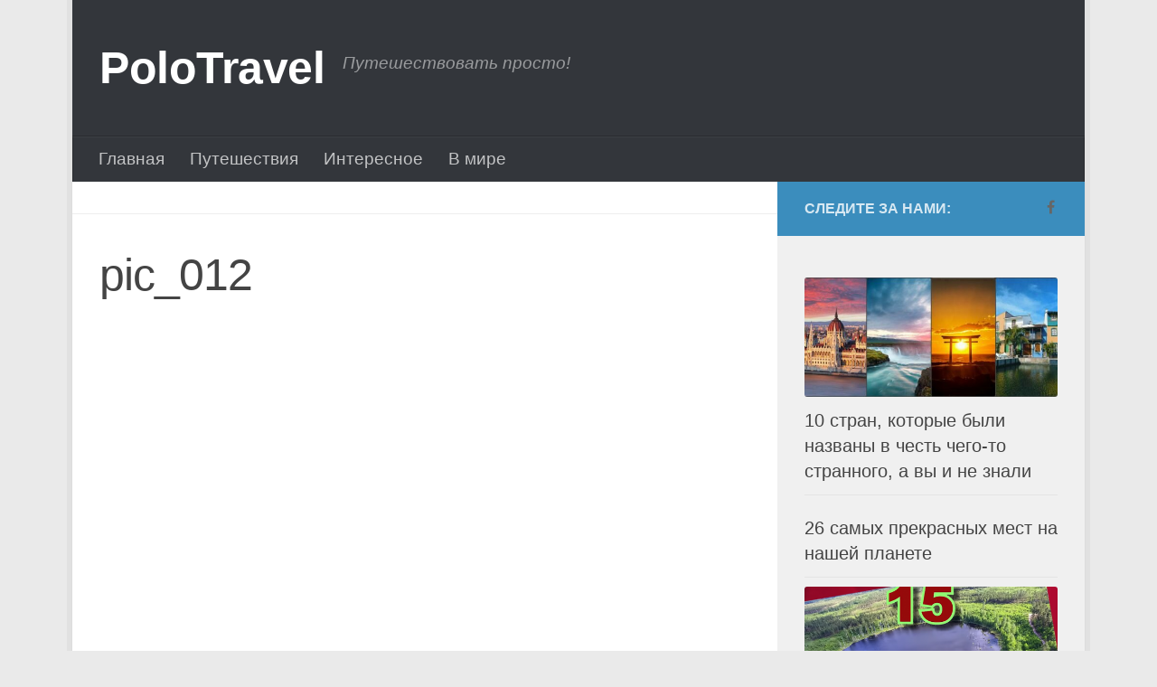

--- FILE ---
content_type: text/html; charset=utf-8
request_url: https://polotravel.ru/neperedavaemye-i-originalnye-pejzazhi-izrailya/pic_012-30/
body_size: 10015
content:
<!DOCTYPE html>
<html class="no-js" lang="ru-RU">
<head>
  <meta charset="utf-8">
  <meta name="viewport" content="width=device-width, initial-scale=1.0">
  <meta property="fb:pages" content="170252093585055">
  <link rel="profile" href="https://gmpg.org/xfn/11">
  <link rel="pingback" href="/xmlrpc.php">
  <meta property="fb:pages" content="170252093585055">
  <script>
  document.documentElement.className = document.documentElement.className.replace("no-js","js");
  </script>
  <title>pic_012</title>
  <link rel="canonical" href="/wp-content/uploads/2018/07/pic_012-6.jpg">
  <meta property="og:locale" content="ru_RU">
  <meta property="og:type" content="article">
  <meta property="og:title" content="pic_012">
  <meta property="og:url" content="https://polotravel.ru/wp-content/uploads/2018/07/pic_012-6.jpg">
  <meta property="og:site_name" content="PoloTravel">
  <meta property="article:publisher" content="https://www.facebook.com/puteshestvovat.prosto/">
  <meta property="article:modified_time" content="2018-07-05T20:25:42+00:00">
  <meta property="og:image" content="https://polotravel.ru/wp-content/uploads/2018/07/pic_012-6.jpg">
  <meta property="og:image:width" content="800">
  <meta property="og:image:height" content="516">
  <meta property="og:image:type" content="image/jpeg">
  <meta name="twitter:card" content="summary_large_image">
  <script type="application/ld+json" class="yoast-schema-graph">
  {"@context":"https://schema.org","@graph":[{"@type":"WebSite","@id":"https://polotravel.ru/#website","url":"https://polotravel.ru/","name":"PoloTravel","description":"Путешествовать просто!","potentialAction":[{"@type":"SearchAction","target":{"@type":"EntryPoint","urlTemplate":"https://polotravel.ru/?s={search_term_string}"},"query-input":"required name=search_term_string"}],"inLanguage":"ru-RU"},{"@type":"WebPage","@id":"https://polotravel.ru/wp-content/uploads/2018/07/pic_012-6.jpg","url":"https://polotravel.ru/wp-content/uploads/2018/07/pic_012-6.jpg","name":"pic_012","isPartOf":{"@id":"https://polotravel.ru/#website"},"datePublished":"2018-07-05T20:25:01+00:00","dateModified":"2018-07-05T20:25:42+00:00","breadcrumb":{"@id":"https://polotravel.ru/wp-content/uploads/2018/07/pic_012-6.jpg#breadcrumb"},"inLanguage":"ru-RU","potentialAction":[{"@type":"ReadAction","target":["https://polotravel.ru/wp-content/uploads/2018/07/pic_012-6.jpg"]}]},{"@type":"BreadcrumbList","@id":"https://polotravel.ru/wp-content/uploads/2018/07/pic_012-6.jpg#breadcrumb","itemListElement":[{"@type":"ListItem","position":1,"name":"Главная страница","item":"https://polotravel.ru/"},{"@type":"ListItem","position":2,"name":"Путешествия","item":"https://polotravel.ru/puteshestviya/"},{"@type":"ListItem","position":3,"name":"Непередаваемые и оригинальные пейзажи Израиля","item":"https://polotravel.ru/neperedavaemye-i-originalnye-pejzazhi-izrailya/"},{"@type":"ListItem","position":4,"name":"pic_012"}]}]}
  </script>
  <link rel="dns-prefetch" href="//s.w.org">
  <link rel="alternate" type="application/rss+xml" title="PoloTravel » Лента" href="/feed/">
  <link rel="alternate" type="application/rss+xml" title="PoloTravel » Лента комментариев" href="/comments/feed/">
  <script type="text/javascript">
  window._wpemojiSettings = {"baseUrl":"https:\/\/s.w.org\/images\/core\/emoji\/14.0.0\/72x72\/","ext":".png","svgUrl":"https:\/\/s.w.org\/images\/core\/emoji\/14.0.0\/svg\/","svgExt":".svg","source":{"concatemoji":"http:\/\/polotravel.ru\/wp-includes\/js\/wp-emoji-release.min.js?ver=6.0.3"}};
  /*! This file is auto-generated */
  !function(e,a,t){var n,r,o,i=a.createElement("canvas"),p=i.getContext&&i.getContext("2d");function s(e,t){var a=String.fromCharCode,e=(p.clearRect(0,0,i.width,i.height),p.fillText(a.apply(this,e),0,0),i.toDataURL());return p.clearRect(0,0,i.width,i.height),p.fillText(a.apply(this,t),0,0),e===i.toDataURL()}function c(e){var t=a.createElement("script");t.src=e,t.defer=t.type="text/javascript",a.getElementsByTagName("head")[0].appendChild(t)}for(o=Array("flag","emoji"),t.supports={everything:!0,everythingExceptFlag:!0},r=0;r<o.length;r++)t.supports[o[r]]=function(e){if(!p||!p.fillText)return!1;switch(p.textBaseline="top",p.font="600 32px Arial",e){case"flag":return s([127987,65039,8205,9895,65039],[127987,65039,8203,9895,65039])?!1:!s([55356,56826,55356,56819],[55356,56826,8203,55356,56819])&&!s([55356,57332,56128,56423,56128,56418,56128,56421,56128,56430,56128,56423,56128,56447],[55356,57332,8203,56128,56423,8203,56128,56418,8203,56128,56421,8203,56128,56430,8203,56128,56423,8203,56128,56447]);case"emoji":return!s([129777,127995,8205,129778,127999],[129777,127995,8203,129778,127999])}return!1}(o[r]),t.supports.everything=t.supports.everything&&t.supports[o[r]],"flag"!==o[r]&&(t.supports.everythingExceptFlag=t.supports.everythingExceptFlag&&t.supports[o[r]]);t.supports.everythingExceptFlag=t.supports.everythingExceptFlag&&!t.supports.flag,t.DOMReady=!1,t.readyCallback=function(){t.DOMReady=!0},t.supports.everything||(n=function(){t.readyCallback()},a.addEventListener?(a.addEventListener("DOMContentLoaded",n,!1),e.addEventListener("load",n,!1)):(e.attachEvent("onload",n),a.attachEvent("onreadystatechange",function(){"complete"===a.readyState&&t.readyCallback()})),(e=t.source||{}).concatemoji?c(e.concatemoji):e.wpemoji&&e.twemoji&&(c(e.twemoji),c(e.wpemoji)))}(window,document,window._wpemojiSettings);
  </script>
  <style type="text/css">
  img.wp-smiley,
  img.emoji {
        display: inline !important;
        border: none !important;
        box-shadow: none !important;
        height: 1em !important;
        width: 1em !important;
        margin: 0 0.07em !important;
        vertical-align: -0.1em !important;
        background: none !important;
        padding: 0 !important;
  }
  </style>
  <link rel="stylesheet" id="wp-block-library-css" href="/wp-includes/css/dist/block-library/style.min.css?ver=6.0.3" type="text/css" media="all">
  <style id="global-styles-inline-css" type="text/css">
  body{--wp--preset--color--black: #000000;--wp--preset--color--cyan-bluish-gray: #abb8c3;--wp--preset--color--white: #ffffff;--wp--preset--color--pale-pink: #f78da7;--wp--preset--color--vivid-red: #cf2e2e;--wp--preset--color--luminous-vivid-orange: #ff6900;--wp--preset--color--luminous-vivid-amber: #fcb900;--wp--preset--color--light-green-cyan: #7bdcb5;--wp--preset--color--vivid-green-cyan: #00d084;--wp--preset--color--pale-cyan-blue: #8ed1fc;--wp--preset--color--vivid-cyan-blue: #0693e3;--wp--preset--color--vivid-purple: #9b51e0;--wp--preset--gradient--vivid-cyan-blue-to-vivid-purple: linear-gradient(135deg,rgba(6,147,227,1) 0%,rgb(155,81,224) 100%);--wp--preset--gradient--light-green-cyan-to-vivid-green-cyan: linear-gradient(135deg,rgb(122,220,180) 0%,rgb(0,208,130) 100%);--wp--preset--gradient--luminous-vivid-amber-to-luminous-vivid-orange: linear-gradient(135deg,rgba(252,185,0,1) 0%,rgba(255,105,0,1) 100%);--wp--preset--gradient--luminous-vivid-orange-to-vivid-red: linear-gradient(135deg,rgba(255,105,0,1) 0%,rgb(207,46,46) 100%);--wp--preset--gradient--very-light-gray-to-cyan-bluish-gray: linear-gradient(135deg,rgb(238,238,238) 0%,rgb(169,184,195) 100%);--wp--preset--gradient--cool-to-warm-spectrum: linear-gradient(135deg,rgb(74,234,220) 0%,rgb(151,120,209) 20%,rgb(207,42,186) 40%,rgb(238,44,130) 60%,rgb(251,105,98) 80%,rgb(254,248,76) 100%);--wp--preset--gradient--blush-light-purple: linear-gradient(135deg,rgb(255,206,236) 0%,rgb(152,150,240) 100%);--wp--preset--gradient--blush-bordeaux: linear-gradient(135deg,rgb(254,205,165) 0%,rgb(254,45,45) 50%,rgb(107,0,62) 100%);--wp--preset--gradient--luminous-dusk: linear-gradient(135deg,rgb(255,203,112) 0%,rgb(199,81,192) 50%,rgb(65,88,208) 100%);--wp--preset--gradient--pale-ocean: linear-gradient(135deg,rgb(255,245,203) 0%,rgb(182,227,212) 50%,rgb(51,167,181) 100%);--wp--preset--gradient--electric-grass: linear-gradient(135deg,rgb(202,248,128) 0%,rgb(113,206,126) 100%);--wp--preset--gradient--midnight: linear-gradient(135deg,rgb(2,3,129) 0%,rgb(40,116,252) 100%);--wp--preset--duotone--dark-grayscale: url('#wp-duotone-dark-grayscale');--wp--preset--duotone--grayscale: url('#wp-duotone-grayscale');--wp--preset--duotone--purple-yellow: url('#wp-duotone-purple-yellow');--wp--preset--duotone--blue-red: url('#wp-duotone-blue-red');--wp--preset--duotone--midnight: url('#wp-duotone-midnight');--wp--preset--duotone--magenta-yellow: url('#wp-duotone-magenta-yellow');--wp--preset--duotone--purple-green: url('#wp-duotone-purple-green');--wp--preset--duotone--blue-orange: url('#wp-duotone-blue-orange');--wp--preset--font-size--small: 13px;--wp--preset--font-size--medium: 20px;--wp--preset--font-size--large: 36px;--wp--preset--font-size--x-large: 42px;}.has-black-color{color: var(--wp--preset--color--black) !important;}.has-cyan-bluish-gray-color{color: var(--wp--preset--color--cyan-bluish-gray) !important;}.has-white-color{color: var(--wp--preset--color--white) !important;}.has-pale-pink-color{color: var(--wp--preset--color--pale-pink) !important;}.has-vivid-red-color{color: var(--wp--preset--color--vivid-red) !important;}.has-luminous-vivid-orange-color{color: var(--wp--preset--color--luminous-vivid-orange) !important;}.has-luminous-vivid-amber-color{color: var(--wp--preset--color--luminous-vivid-amber) !important;}.has-light-green-cyan-color{color: var(--wp--preset--color--light-green-cyan) !important;}.has-vivid-green-cyan-color{color: var(--wp--preset--color--vivid-green-cyan) !important;}.has-pale-cyan-blue-color{color: var(--wp--preset--color--pale-cyan-blue) !important;}.has-vivid-cyan-blue-color{color: var(--wp--preset--color--vivid-cyan-blue) !important;}.has-vivid-purple-color{color: var(--wp--preset--color--vivid-purple) !important;}.has-black-background-color{background-color: var(--wp--preset--color--black) !important;}.has-cyan-bluish-gray-background-color{background-color: var(--wp--preset--color--cyan-bluish-gray) !important;}.has-white-background-color{background-color: var(--wp--preset--color--white) !important;}.has-pale-pink-background-color{background-color: var(--wp--preset--color--pale-pink) !important;}.has-vivid-red-background-color{background-color: var(--wp--preset--color--vivid-red) !important;}.has-luminous-vivid-orange-background-color{background-color: var(--wp--preset--color--luminous-vivid-orange) !important;}.has-luminous-vivid-amber-background-color{background-color: var(--wp--preset--color--luminous-vivid-amber) !important;}.has-light-green-cyan-background-color{background-color: var(--wp--preset--color--light-green-cyan) !important;}.has-vivid-green-cyan-background-color{background-color: var(--wp--preset--color--vivid-green-cyan) !important;}.has-pale-cyan-blue-background-color{background-color: var(--wp--preset--color--pale-cyan-blue) !important;}.has-vivid-cyan-blue-background-color{background-color: var(--wp--preset--color--vivid-cyan-blue) !important;}.has-vivid-purple-background-color{background-color: var(--wp--preset--color--vivid-purple) !important;}.has-black-border-color{border-color: var(--wp--preset--color--black) !important;}.has-cyan-bluish-gray-border-color{border-color: var(--wp--preset--color--cyan-bluish-gray) !important;}.has-white-border-color{border-color: var(--wp--preset--color--white) !important;}.has-pale-pink-border-color{border-color: var(--wp--preset--color--pale-pink) !important;}.has-vivid-red-border-color{border-color: var(--wp--preset--color--vivid-red) !important;}.has-luminous-vivid-orange-border-color{border-color: var(--wp--preset--color--luminous-vivid-orange) !important;}.has-luminous-vivid-amber-border-color{border-color: var(--wp--preset--color--luminous-vivid-amber) !important;}.has-light-green-cyan-border-color{border-color: var(--wp--preset--color--light-green-cyan) !important;}.has-vivid-green-cyan-border-color{border-color: var(--wp--preset--color--vivid-green-cyan) !important;}.has-pale-cyan-blue-border-color{border-color: var(--wp--preset--color--pale-cyan-blue) !important;}.has-vivid-cyan-blue-border-color{border-color: var(--wp--preset--color--vivid-cyan-blue) !important;}.has-vivid-purple-border-color{border-color: var(--wp--preset--color--vivid-purple) !important;}.has-vivid-cyan-blue-to-vivid-purple-gradient-background{background: var(--wp--preset--gradient--vivid-cyan-blue-to-vivid-purple) !important;}.has-light-green-cyan-to-vivid-green-cyan-gradient-background{background: var(--wp--preset--gradient--light-green-cyan-to-vivid-green-cyan) !important;}.has-luminous-vivid-amber-to-luminous-vivid-orange-gradient-background{background: var(--wp--preset--gradient--luminous-vivid-amber-to-luminous-vivid-orange) !important;}.has-luminous-vivid-orange-to-vivid-red-gradient-background{background: var(--wp--preset--gradient--luminous-vivid-orange-to-vivid-red) !important;}.has-very-light-gray-to-cyan-bluish-gray-gradient-background{background: var(--wp--preset--gradient--very-light-gray-to-cyan-bluish-gray) !important;}.has-cool-to-warm-spectrum-gradient-background{background: var(--wp--preset--gradient--cool-to-warm-spectrum) !important;}.has-blush-light-purple-gradient-background{background: var(--wp--preset--gradient--blush-light-purple) !important;}.has-blush-bordeaux-gradient-background{background: var(--wp--preset--gradient--blush-bordeaux) !important;}.has-luminous-dusk-gradient-background{background: var(--wp--preset--gradient--luminous-dusk) !important;}.has-pale-ocean-gradient-background{background: var(--wp--preset--gradient--pale-ocean) !important;}.has-electric-grass-gradient-background{background: var(--wp--preset--gradient--electric-grass) !important;}.has-midnight-gradient-background{background: var(--wp--preset--gradient--midnight) !important;}.has-small-font-size{font-size: var(--wp--preset--font-size--small) !important;}.has-medium-font-size{font-size: var(--wp--preset--font-size--medium) !important;}.has-large-font-size{font-size: var(--wp--preset--font-size--large) !important;}.has-x-large-font-size{font-size: var(--wp--preset--font-size--x-large) !important;}
  </style>
  <link rel="stylesheet" id="hueman-main-style-css" href="/wp-content/themes/hueman/assets/front/css/main.min.css?ver=3.3.25" type="text/css" media="all">
  <style id="hueman-main-style-inline-css" type="text/css">
  body { font-family:Verdana, sans-serif;font-size:1.19rem }@media only screen and (min-width: 720px) {
        .nav > li { font-size:1.19rem; }
      }.boxed #wrapper, .container-inner { max-width: 1120px; }@media only screen and (min-width: 720px) {
                .boxed .desktop-sticky {
                  width: 1120px;
                }
              }::selection { background-color: #3b8dbd; }
  ::-moz-selection { background-color: #3b8dbd; }a,.themeform label .required,#flexslider-featured .flex-direction-nav .flex-next:hover,#flexslider-featured .flex-direction-nav .flex-prev:hover,.post-hover:hover .post-title a,.post-title a:hover,.sidebar.s1 .post-nav li a:hover i,.content .post-nav li a:hover i,.post-related a:hover,.sidebar.s1 .widget_rss ul li a,#footer .widget_rss ul li a,.sidebar.s1 .widget_calendar a,#footer .widget_calendar a,.sidebar.s1 .alx-tab .tab-item-category a,.sidebar.s1 .alx-posts .post-item-category a,.sidebar.s1 .alx-tab li:hover .tab-item-title a,.sidebar.s1 .alx-tab li:hover .tab-item-comment a,.sidebar.s1 .alx-posts li:hover .post-item-title a,#footer .alx-tab .tab-item-category a,#footer .alx-posts .post-item-category a,#footer .alx-tab li:hover .tab-item-title a,#footer .alx-tab li:hover .tab-item-comment a,#footer .alx-posts li:hover .post-item-title a,.comment-tabs li.active a,.comment-awaiting-moderation,.child-menu a:hover,.child-menu .current_page_item > a,.wp-pagenavi a{ color: #3b8dbd; }.themeform input[type="submit"],.themeform button[type="submit"],.sidebar.s1 .sidebar-top,.sidebar.s1 .sidebar-toggle,#flexslider-featured .flex-control-nav li a.flex-active,.post-tags a:hover,.sidebar.s1 .widget_calendar caption,#footer .widget_calendar caption,.author-bio .bio-avatar:after,.commentlist li.bypostauthor > .comment-body:after,.commentlist li.comment-author-admin > .comment-body:after{ background-color: #3b8dbd; }.post-format .format-container { border-color: #3b8dbd; }.sidebar.s1 .alx-tabs-nav li.active a,#footer .alx-tabs-nav li.active a,.comment-tabs li.active a,.wp-pagenavi a:hover,.wp-pagenavi a:active,.wp-pagenavi span.current{ border-bottom-color: #3b8dbd!important; }.sidebar.s2 .post-nav li a:hover i,
  .sidebar.s2 .widget_rss ul li a,
  .sidebar.s2 .widget_calendar a,
  .sidebar.s2 .alx-tab .tab-item-category a,
  .sidebar.s2 .alx-posts .post-item-category a,
  .sidebar.s2 .alx-tab li:hover .tab-item-title a,
  .sidebar.s2 .alx-tab li:hover .tab-item-comment a,
  .sidebar.s2 .alx-posts li:hover .post-item-title a { color: #82b965; }
  .sidebar.s2 .sidebar-top,.sidebar.s2 .sidebar-toggle,.post-comments,.jp-play-bar,.jp-volume-bar-value,.sidebar.s2 .widget_calendar caption{ background-color: #82b965; }.sidebar.s2 .alx-tabs-nav li.active a { border-bottom-color: #82b965; }
  .post-comments span:before { border-right-color: #82b965; }
      .search-expand,
              #nav-topbar.nav-container { background-color: #000000}@media only screen and (min-width: 720px) {
                #nav-topbar .nav ul { background-color: #000000; }
              }.is-scrolled #header .nav-container.desktop-sticky,
              .is-scrolled #header .search-expand { background-color: #000000; background-color: rgba(0,0,0,0.90) }.is-scrolled .topbar-transparent #nav-topbar.desktop-sticky .nav ul { background-color: #000000; background-color: rgba(0,0,0,0.95) }#header { background-color: #33363b; }
  @media only screen and (min-width: 720px) {
  #nav-header .nav ul { background-color: #33363b; }
  }
        #header #nav-mobile { background-color: #33363b; }.is-scrolled #header #nav-mobile { background-color: #33363b; background-color: rgba(51,54,59,0.90) }#nav-header.nav-container, #main-header-search .search-expand { background-color: #33363b; }
  @media only screen and (min-width: 720px) {
  #nav-header .nav ul { background-color: #33363b; }
  }
        img { -webkit-border-radius: 3px; border-radius: 3px; }body { background-color: #eaeaea; }
  </style>
  <link rel="stylesheet" id="hueman-font-awesome-css" href="/wp-content/themes/hueman/assets/front/css/font-awesome.min.css?ver=3.3.25" type="text/css" media="all">
  <link rel="stylesheet" id="sedlex_styles-css" href="/wp-content/sedlex/inline_styles/458d48ef99f2da104b2fd17573cc46dac4344ff9.css?ver=20221210" type="text/css" media="all">
  <script type="text/javascript" src="/wp-includes/js/jquery/jquery.min.js?ver=3.6.0" id="jquery-core-js"></script>
  <script type="text/javascript" src="/wp-includes/js/jquery/jquery-migrate.min.js?ver=3.3.2" id="jquery-migrate-js"></script>
  <script type="text/javascript" src="/wp-content/sedlex/inline_scripts/7c3028ba8e17fbdddd42450439d10ab2a135de04.js?ver=20221210" id="sedlex_scripts-js"></script>
  <link rel="https://api.w.org/" href="/wp-json/">
  <link rel="alternate" type="application/json" href="/wp-json/wp/v2/media/2587">
  <link rel="EditURI" type="application/rsd+xml" title="RSD" href="/xmlrpc.php?rsd">
  <link rel="wlwmanifest" type="application/wlwmanifest+xml" href="/wp-includes/wlwmanifest.xml">
  <link rel="shortlink" href="/?p=2587">
  <link rel="alternate" type="application/json+oembed" href="/wp-json/oembed/1.0/embed?url=http%3A%2F%2Fpolotravel.ru%2Fneperedavaemye-i-originalnye-pejzazhi-izrailya%2Fpic_012-30%2F">
  <link rel="alternate" type="text/xml+oembed" href="/wp-json/oembed/1.0/embed?url=http%3A%2F%2Fpolotravel.ru%2Fneperedavaemye-i-originalnye-pejzazhi-izrailya%2Fpic_012-30%2F&format=xml">
  <meta property="fb:pages" content="170252093585055">
  <link rel="icon" href="/wp-content/uploads/2018/02/cropped-globe-150x150.png" sizes="32x32">
  <link rel="icon" href="/wp-content/uploads/2018/02/cropped-globe-300x300.png" sizes="192x192">
  <link rel="apple-touch-icon" href="/wp-content/uploads/2018/02/cropped-globe-300x300.png">
  <meta name="msapplication-TileImage" content="https://polotravel.ru/wp-content/uploads/2018/02/cropped-globe-300x300.png">
  <style type="text/css" id="wp-custom-css">
                        .map-responsive{
    overflow:hidden;
    padding-bottom:70%;
    position:relative;
    height:0;
  }
  .map-responsive iframe{
    left:0;
    top:0;
    height:100%;
    width:100%;
    position:absolute;
  }

  .myvideo {
  position:relative;
  padding-bottom:56.25%;
  padding-top:30px;
  height:0;
  overflow:hidden;
  border:1px solid #ccc;
  }
  .myvideo iframe,.myvideo object,.myvideo embed {
  position:absolute;
  top:0;
  left:0;
  width:100%;
  height:100%;
  }               
  </style>
</head>
<body class="attachment attachment-template-default single single-attachment postid-2587 attachmentid-2587 attachment-jpeg col-2cl boxed header-desktop-sticky header-mobile-sticky unknown">
  <div id="wrapper">
    <header id="header" class="main-menu-mobile-on one-mobile-menu main_menu header-ads-desktop topbar-transparent no-header-img">
      <nav class="nav-container group mobile-menu mobile-sticky" id="nav-mobile" data-menu-id="header-1">
        <div class="mobile-title-logo-in-header">
          <p class="site-title"><a class="custom-logo-link" href="/" rel="home" title="PoloTravel | Главная страница">PoloTravel</a></p>
        </div>
        <div class="ham__navbar-toggler-two collapsed" title="Menu" aria-expanded="false">
          <div class="ham__navbar-span-wrapper">
            <span class="line line-1"></span> <span class="line line-2"></span> <span class="line line-3"></span>
          </div>
        </div>
        <div class="nav-text"></div>
        <div class="nav-wrap container">
          <ul class="nav container-inner group mobile-search">
            <li>
              <form method="get" class="searchform themeform" action="https://polotravel.ru/">
                <div>
                  <input type="text" class="search" name="s" onblur="if(this.value=='')this.value='Укажите что ищете и нажмите Enter';" onfocus="if(this.value=='Укажите что ищете и нажмите Enter')this.value='';" value="Укажите что ищете и нажмите Enter">
                </div>
              </form>
            </li>
          </ul>
          <ul id="menu-main2" class="nav container-inner group">
            <li id="menu-item-632" class="menu-item menu-item-type-custom menu-item-object-custom menu-item-home menu-item-632">
              <a href="/">Главная</a>
            </li>
            <li id="menu-item-721" class="menu-item menu-item-type-taxonomy menu-item-object-category menu-item-721">
              <a href="/puteshestviya/">Путешествия</a>
            </li>
            <li id="menu-item-874" class="menu-item menu-item-type-taxonomy menu-item-object-category menu-item-874">
              <a href="/interesnoe/">Интересное</a>
            </li>
            <li id="menu-item-919" class="menu-item menu-item-type-taxonomy menu-item-object-category menu-item-919">
              <a href="/v-mire/">В мире</a>
            </li>
          </ul>
        </div>
      </nav>
      <div class="container group">
        <div class="container-inner">
          <div class="group pad central-header-zone">
            <div class="logo-tagline-group">
              <p class="site-title"><a class="custom-logo-link" href="/" rel="home" title="PoloTravel | Главная страница">PoloTravel</a></p>
              <p class="site-description">Путешествовать просто!</p>
            </div>
            <div id="header-widgets"></div>
          </div>
          <nav class="nav-container group desktop-menu" id="nav-header" data-menu-id="header-2">
            <div class="nav-text"></div>
            <div class="nav-wrap container">
              <ul id="menu-main2-1" class="nav container-inner group">
                <li class="menu-item menu-item-type-custom menu-item-object-custom menu-item-home menu-item-632">
                  <a href="/">Главная</a>
                </li>
                <li class="menu-item menu-item-type-taxonomy menu-item-object-category menu-item-721">
                  <a href="/puteshestviya/">Путешествия</a>
                </li>
                <li class="menu-item menu-item-type-taxonomy menu-item-object-category menu-item-874">
                  <a href="/interesnoe/">Интересное</a>
                </li>
                <li class="menu-item menu-item-type-taxonomy menu-item-object-category menu-item-919">
                  <a href="/v-mire/">В мире</a>
                </li>
              </ul>
            </div>
          </nav>
        </div>
      </div>
    </header>
    <div class="container" id="page">
      <div class="container-inner">
        <div class="main">
          <div class="main-inner group">
            <section class="content">
              <div class="page-title pad group">
                <ul class="meta-single group">
                  <li class="category">
                </ul>
              </div>
              <div class="pad group">
                <article class="post-2587 attachment type-attachment status-inherit hentry">
                  <div class="post-inner group">
                    <h1 class="post-title entry-title">pic_012</h1>
                    <p class="post-byline"><span class="published"></span></p>
                    <div class="clear"></div>
                    <script data-ad-client="ca-pub-5971176123754937" async src="https://pagead2.googlesyndication.com/pagead/js/adsbygoogle.js"></script> 
                    <script async src="https://pagead2.googlesyndication.com/pagead/js/adsbygoogle.js?client=ca-pub-5971176123754937" crossorigin="anonymous"></script> <ins class="adsbygoogle" style="display:inline-block;width:580px;height:400px" data-ad-client="ca-pub-5971176123754937" data-ad-slot="4096935647"></ins> 
                    <script>


                    (adsbygoogle = window.adsbygoogle || []).push({});
                    </script>
                    <div class="entry themeform">
                      <div class="entry-inner">
                        <p class="attachment"><a href="/wp-content/uploads/2018/07/pic_012-6.jpg" class="gallery_colorbox"></a></p>
                        <div style="text-align:center;" data-lang="ru" data-url="https://polotravel.ru/neperedavaemye-i-originalnye-pejzazhi-izrailya/pic_012-30/" data-mobile-view="false" data-share-size="40" data-follow-button-text="Присоединяйся" data-like-text-enable="false" data-background-alpha="0.0" data-pid="cmspolotravelru" data-mode="share" data-background-color="#ffffff" data-hover-effect="scale" data-share-shape="round-rectangle" data-share-counter-size="12" data-icon-color="#ffffff" data-mobile-sn-ids="fb.tw.vk.ok.vb.wh." data-text-color="#000000" data-buttons-color="#ffffff" data-counter-background-color="#ffffff" data-share-counter-type="disable" data-orientation="horizontal" data-following-enable="false" data-sn-ids="fb.tw.vk.ok.tm.gp." data-preview-mobile="false" data-selection-enable="true" data-follow-title="Давай к нам" data-exclude-show-more="true" data-share-style="1" data-counter-background-alpha="1.0" data-top-button="false" class="uptolike-buttons"></div>
                        <nav class="pagination group"></nav>
                      </div>
                      <div class="clear"></div>
                    </div>
                  </div>
                </article>
                <div class="clear"></div>
                <script async src="https://pagead2.googlesyndication.com/pagead/js/adsbygoogle.js"></script> <ins class="adsbygoogle" style="display:block" data-ad-client="ca-pub-5971176123754937" data-ad-slot="5701661352" data-ad-format="auto" data-full-width-responsive="true"></ins> 
                <script>


                (adsbygoogle = window.adsbygoogle || []).push({});
                </script> 
                <script async src="//pagead2.googlesyndication.com/pagead/js/adsbygoogle.js"></script><span data-mce-type="bookmark" style="display: inline-block; width: 0px; overflow: hidden; line-height: 0;" class="mce_SELRES_start">﻿</span><span data-mce-type="bookmark" style="display: inline-block; width: 0px; overflow: hidden; line-height: 0;" class="mce_SELRES_start">﻿</span> 
                <script async src="https://pagead2.googlesyndication.com/pagead/js/adsbygoogle.js?client=ca-pub-5971176123754937" crossorigin="anonymous"></script> <ins class="adsbygoogle" style="display:block" data-ad-client="ca-pub-5971176123754937" data-ad-slot="5701661352" data-ad-format="auto" data-full-width-responsive="true"></ins> 
                <script>


                (adsbygoogle = window.adsbygoogle || []).push({});
                </script>
                <h4 class="heading">
<i class="fa fa-hand-o-right"></i>Читайте также:</h4>
                <ul class="related-posts group">
                  <li class="related post-hover">
                    <article class="post-1350 post type-post status-publish format-standard has-post-thumbnail hentry category-puteshestviya tag-zheleznaya-doroga tag-interesnye-fakty">
                      <div class="post-thumbnail">
                        <a href="/20-samyh-udivitelnyh-i-zhivopisnyh-zheleznyh-dorog-v-mire/" title="20 самых удивительных и живописных железных дорог в мире"></a>
                      </div>
                      <div class="related-inner">
                        <h4 class="post-title entry-title"><a href="/20-samyh-udivitelnyh-i-zhivopisnyh-zheleznyh-dorog-v-mire/" rel="bookmark" title="20 самых удивительных и живописных железных дорог в мире">20 самых удивительных и живописных железных дорог в мире</a></h4>
                        <div class="post-meta group">
                          <p class="post-date"><time class="published updated" datetime="2018-04-24 11:46:51"></time></p>
                        </div>
                      </div>
                    </article>
                  </li>
                  <li class="related post-hover">
                    <article class="post-6688 post type-post status-publish format-standard has-post-thumbnail hentry category-puteshestviya">
                      <div class="post-thumbnail">
                        <a href="/samyj-vysokij-v-mire-naruzhnyj-lift/" title="Самый высокий в мире наружный лифт поднимает посетителей на 326 метров"></a>
                      </div>
                      <div class="related-inner">
                        <h4 class="post-title entry-title"><a href="/samyj-vysokij-v-mire-naruzhnyj-lift/" rel="bookmark" title="Самый высокий в мире наружный лифт поднимает посетителей на 326 метров">Самый высокий в мире наружный лифт поднимает посетителей на 326 метров</a></h4>
                        <div class="post-meta group">
                          <p class="post-date"><time class="published updated" datetime="2019-04-01 16:30:21"></time></p>
                        </div>
                      </div>
                    </article>
                  </li>
                  <li class="related post-hover">
                    <article class="post-4424 post type-post status-publish format-standard has-post-thumbnail hentry category-puteshestviya">
                      <div class="post-thumbnail">
                        <a href="/konkurs-po-poedaniyu-pertsa-chili-v-kitae/" title="Вот так да! Конкурс по поеданию перца чили в Китае"></a>
                      </div>
                      <div class="related-inner">
                        <h4 class="post-title entry-title"><a href="/konkurs-po-poedaniyu-pertsa-chili-v-kitae/" rel="bookmark" title="Вот так да! Конкурс по поеданию перца чили в Китае">Вот так да! Конкурс по поеданию перца чили в Китае</a></h4>
                        <div class="post-meta group">
                          <p class="post-date"><time class="published updated" datetime="2018-10-10 15:45:02"></time></p>
                        </div>
                      </div>
                    </article>
                  </li>
                </ul>
                <div id="fb-root"></div>
                <script>
                (function(d, s, id) {
                var js, fjs = d.getElementsByTagName(s)[0];
                if (d.getElementById(id)) return;
                js = d.createElement(s); js.id = id;
                js.src = 'https://connect.facebook.net/ru_RU/sdk.js#xfbml=1&version=v3.0';
                fjs.parentNode.insertBefore(js, fjs);
                }(document, 'script', 'facebook-jssdk'));
                </script>
                <section id="comments" class="themeform">
                  <h5>Оставьте свой комментарий</h5>
                  <div class="fb-comments" data-href="/neperedavaemye-i-originalnye-pejzazhi-izrailya/pic_012-30/" data-width="700" data-numposts="5"></div>
                </section>
              </div>
            </section>
            <div class="sidebar s1 collapsed" data-position="right" data-layout="col-2cl" data-sb-id="s1">
              <a class="sidebar-toggle" title="Развернуть боковое меню"><i class="fa icon-sidebar-toggle"></i></a>
              <div class="sidebar-content">
                <div class="sidebar-top group">
                  <p>Следите за нами:</p>
                  <ul class="social-links">
                    <li><i class="fa fa-facebook"></i></li>
                  </ul>
                </div>
                <div id="alxposts-7" class="widget widget_hu_posts">
                  <h3 class="widget-title"></h3>
                  <ul class="alx-posts group thumbs-enabled">
                    <li>
                      <div class="post-item-thumbnail">
                        <a href="/10-stran-kotorye-byli-nazvany-v-chest-chego-to-strannogo-a-vy-i-ne-znali/" title="10 стран, которые были названы в честь чего-то странного, а вы и не знали"><img width="520" height="245" src="/wp-content/uploads/2018/07/10-520x245.jpg" class="attachment-thumb-medium size-thumb-medium wp-post-image" alt="" loading="lazy" srcset="/wp-content/uploads/2018/07/10-520x245.jpg 520w, /wp-content/uploads/2018/07/10-720x340.jpg 720w" sizes="(max-width: 520px) 100vw, 520px"></a>
                      </div>
                      <div class="post-item-inner group">
                        <p class="post-item-title"><a href="/10-stran-kotorye-byli-nazvany-v-chest-chego-to-strannogo-a-vy-i-ne-znali/" rel="bookmark" title="10 стран, которые были названы в честь чего-то странного, а вы и не знали">10 стран, которые были названы в честь чего-то странного, а вы и не знали</a></p>
                      </div>
                    </li>
                    <li>
                      <div class="post-item-thumbnail">
                        <a href="/26-samyh-prekrasnyh-mest-na-nashej-planete/" title="26 самых прекрасных мест на нашей планете"></a>
                      </div>
                      <div class="post-item-inner group">
                        <p class="post-item-title"><a href="/26-samyh-prekrasnyh-mest-na-nashej-planete/" rel="bookmark" title="26 самых прекрасных мест на нашей планете">26 самых прекрасных мест на нашей планете</a></p>
                      </div>
                    </li>
                    <li>
                      <div class="post-item-thumbnail">
                        <a href="/15-samyh-zagadochnyh-ozer-na-zemle-video/" title="15 самых загадочных озер на Земле (видео)"><img width="520" height="245" src="/wp-content/uploads/2019/05/22-520x245.png" class="attachment-thumb-medium size-thumb-medium wp-post-image" alt="" loading="lazy" srcset="/wp-content/uploads/2019/05/22-520x245.png 520w, /wp-content/uploads/2019/05/22-720x340.png 720w" sizes="(max-width: 520px) 100vw, 520px"></a>
                      </div>
                      <div class="post-item-inner group">
                        <p class="post-item-title"><a href="/15-samyh-zagadochnyh-ozer-na-zemle-video/" rel="bookmark" title="15 самых загадочных озер на Земле (видео)">15 самых загадочных озер на Земле (видео)</a></p>
                      </div>
                    </li>
                    <li>
                      <div class="post-item-thumbnail">
                        <a href="/10-samyh-vpechatlyayushhih-installyatsij-festivalya-burning-man/" title="10 самых впечатляющих инсталляций фестиваля Burning Man"></a>
                      </div>
                      <div class="post-item-inner group">
                        <p class="post-item-title"><a href="/10-samyh-vpechatlyayushhih-installyatsij-festivalya-burning-man/" rel="bookmark" title="10 самых впечатляющих инсталляций фестиваля Burning Man">10 самых впечатляющих инсталляций фестиваля Burning Man</a></p>
                      </div>
                    </li>
                    <li>
                      <div class="post-item-thumbnail">
                        <a href="/v-germanii-est-podzemnyj-pivoprovod-dlya-dostavki-piva-v-bary/" title="В Германии есть подземный пивопровод(!) для доставки пива в бары"></a>
                      </div>
                      <div class="post-item-inner group">
                        <p class="post-item-title"><a href="/v-germanii-est-podzemnyj-pivoprovod-dlya-dostavki-piva-v-bary/" rel="bookmark" title="В Германии есть подземный пивопровод(!) для доставки пива в бары">В Германии есть подземный пивопровод(!) для доставки пива в бары</a></p>
                      </div>
                    </li>
                  </ul>
                </div>
                <div id="text-3" class="widget widget_text">
                  <div class="textwidget">
                    <p><img title="" src="https://misto.travel/templates/images/banners/b3_ru.jpg"></p>
                  </div>
                </div>
                <div id="fbw_id-3" class="widget widget_fbw_id">
                  <h3 class="widget-title">Поставьте нам лайк на Facebook</h3>
                  <div class="fb_loader" style="text-align: center !important;"><img src="/wp-content/plugins/facebook-pagelike-widget/loader.gif" alt="Facebook Pagelike Widget"></div>
                  <div id="fb-root"></div>
                  <div class="fb-page" data-href="https://www.facebook.com/puteshestvovat.prosto/" data-width="300" data-height="500" data-small-header="false" data-adapt-container-width="true" data-hide-cover="false" data-show-facepile="true" data-show-posts="false" style="" hide_cta="false" data-tabs=""></div>
                </div>
                <div id="search-2" class="widget widget_search">
                  <form method="get" class="searchform themeform" action="https://polotravel.ru/">
                    <div>
                      <input type="text" class="search" name="s" onblur="if(this.value=='')this.value='Укажите что ищете и нажмите Enter';" onfocus="if(this.value=='Укажите что ищете и нажмите Enter')this.value='';" value="Укажите что ищете и нажмите Enter">
                    </div>
                  </form>
                </div>
              </div>
            </div>
          </div>
        </div>
      </div>
    </div>
    <footer id="footer">
      <section class="container" id="footer-bottom">
        <div class="container-inner">
          <a id="back-to-top" href="#"><i class="fa fa-angle-up"></i></a>
          <div class="pad group">
            <div class="grid one-half">
              <div id="copyright">
                <p>PoloTravel © 2016-2019. Все права защищены.</p>
              </div>
            </div>
            <div class="grid one-half last">
              <ul class="social-links">
                <li><i class="fa fa-facebook"></i></li>
              </ul>
            </div>
          </div>
        </div>
      </section>
    </footer>
  </div>
  <link rel="stylesheet" id="so-css-hueman-css" href="/wp-content/uploads/so-css/so-css-hueman.css?ver=1549442865" type="text/css" media="all">
  <script type="text/javascript" src="/wp-includes/js/underscore.min.js?ver=1.13.3" id="underscore-js"></script> 
  <script type="text/javascript" id="hu-front-scripts-js-extra">


  /* <![CDATA[ */
  var HUParams = {"_disabled":[],"SmoothScroll":{"Enabled":true,"Options":{"touchpadSupport":false}},"centerAllImg":"1","timerOnScrollAllBrowsers":"1","extLinksStyle":"","extLinksTargetExt":"1","extLinksSkipSelectors":{"classes":["btn","button"],"ids":[]},"imgSmartLoadEnabled":"","imgSmartLoadOpts":{"parentSelectors":[".container .content",".container .sidebar","#footer","#header-widgets"],"opts":{"excludeImg":[".tc-holder-img"],"fadeIn_options":100}},"goldenRatio":"1.618","gridGoldenRatioLimit":"350","sbStickyUserSettings":{"desktop":true,"mobile":true},"isWPMobile":"","menuStickyUserSettings":{"desktop":"stick_up","mobile":"stick_up"},"isDevMode":"","ajaxUrl":"http:\/\/polotravel.ru\/?huajax=1","frontNonce":{"id":"HuFrontNonce","handle":"d56dc81cc5"},"userStarted":{"with":"before|3.3.25","on":{"date":"2018-01-24 09:01:03.000000","timezone_type":3,"timezone":"UTC"}},"isWelcomeNoteOn":"","welcomeContent":""};
  /* ]]> */
  </script> 
  <script type="text/javascript" src="/wp-content/themes/hueman/assets/front/js/scripts.min.js?ver=3.3.25" id="hu-front-scripts-js"></script> 
  <script type="text/javascript" id="milapfbwidgetscript-js-extra">


  /* <![CDATA[ */
  var milapfbwidgetvars = {"app_id":"503595753002055","select_lng":"ru_RU"};
  /* ]]> */
  </script> 
  <script type="text/javascript" src="/wp-content/plugins/facebook-pagelike-widget/fb.js?ver=1.0" id="milapfbwidgetscript-js"></script> 
  <script>


  window.dataLayer = window.dataLayer || [];
  function gtag(){dataLayer.push(arguments);}
  gtag('js', new Date());

  gtag('config', 'UA-76978832-1');
  </script> <noscript>
  <div></div>
</noscript>
<script defer src="https://static.cloudflareinsights.com/beacon.min.js/vcd15cbe7772f49c399c6a5babf22c1241717689176015" integrity="sha512-ZpsOmlRQV6y907TI0dKBHq9Md29nnaEIPlkf84rnaERnq6zvWvPUqr2ft8M1aS28oN72PdrCzSjY4U6VaAw1EQ==" data-cf-beacon='{"version":"2024.11.0","token":"b1422d8223354d4eb9a667059b5a5edd","r":1,"server_timing":{"name":{"cfCacheStatus":true,"cfEdge":true,"cfExtPri":true,"cfL4":true,"cfOrigin":true,"cfSpeedBrain":true},"location_startswith":null}}' crossorigin="anonymous"></script>
</body>
</html>


--- FILE ---
content_type: text/html; charset=utf-8
request_url: https://www.google.com/recaptcha/api2/aframe
body_size: 251
content:
<!DOCTYPE HTML><html><head><meta http-equiv="content-type" content="text/html; charset=UTF-8"></head><body><script nonce="2RPAJq8gZ1yTXPQslUeNXA">/** Anti-fraud and anti-abuse applications only. See google.com/recaptcha */ try{var clients={'sodar':'https://pagead2.googlesyndication.com/pagead/sodar?'};window.addEventListener("message",function(a){try{if(a.source===window.parent){var b=JSON.parse(a.data);var c=clients[b['id']];if(c){var d=document.createElement('img');d.src=c+b['params']+'&rc='+(localStorage.getItem("rc::a")?sessionStorage.getItem("rc::b"):"");window.document.body.appendChild(d);sessionStorage.setItem("rc::e",parseInt(sessionStorage.getItem("rc::e")||0)+1);localStorage.setItem("rc::h",'1768504946593');}}}catch(b){}});window.parent.postMessage("_grecaptcha_ready", "*");}catch(b){}</script></body></html>